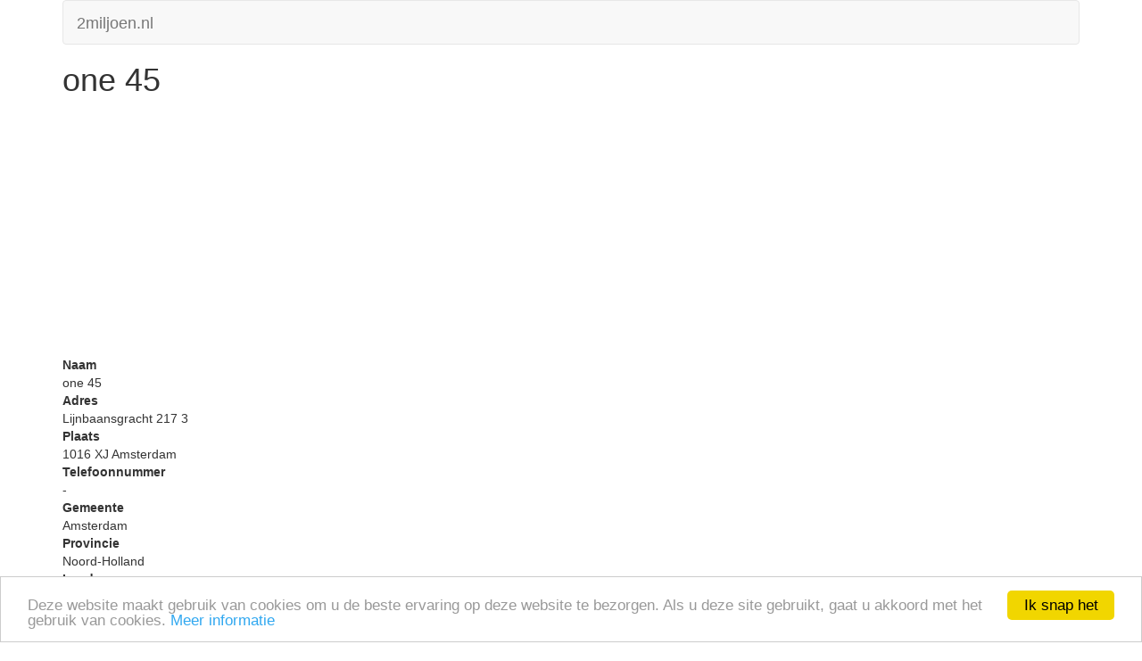

--- FILE ---
content_type: text/html; charset=UTF-8
request_url: https://m.2miljoen.nl/bedrijf/56645686/one-45.html
body_size: 3962
content:
<!doctype html>
<html>
<head>
	<meta http-equiv="Content-Type" content="text/html; charset=utf-8" />	<meta http-equiv="X-UA-Compatible" content="IE=edge">
	<meta name="viewport" content="width=device-width, initial-scale=1.0">
	<title>one 45 in Amsterdam</title>
	<link rel="stylesheet" type="text/css" href="/css/bootstrap.min.css"/>	<!--[if lt IE 9]>
		<script src="//cdnjs.cloudflare.com/ajax/libs/html5shiv/3.7/html5shiv.js"></script>
		<script src="//cdnjs.cloudflare.com/ajax/libs/respond.js/1.4.2/respond.js"></script>
	<![endif]-->
<script type="text/javascript">
window.google_analytics_uacct = "UA-61216-1";
</script>
<script type="text/javascript">
    window.cookieconsent_options = {"message":"Deze website maakt gebruik van cookies om u de beste ervaring op deze website te bezorgen. Als u deze site gebruikt, gaat u akkoord met het gebruik van cookies.","dismiss":"Ik snap het","learnMore":"Meer informatie","link":"https://www.google.com/policies/technologies/cookies/","theme":"light-bottom"};
</script>
<script type="text/javascript" src="//cdnjs.cloudflare.com/ajax/libs/cookieconsent2/1.0.9/cookieconsent.min.js"></script>
	<link href="/theme/Mobile/favicon.ico" type="image/x-icon" rel="icon"/><link href="/theme/Mobile/favicon.ico" type="image/x-icon" rel="shortcut icon"/><meta name="keywords" content="one 45,Amsterdam,bedrijvengids,telefoonboek,telefoongids,telefoonnummers,bedrijven"/><meta name="description" content="one 45 in Amsterdam, Lijnbaansgracht 217 3, 1016 XJ - Telefoonnummer, informatie en kaart van one 45 - Sector  - Branche "/><link href="https://2miljoen.nl/details-56645686-0000-0000/one-45" rel="canonical"/><script type="text/javascript">
//<![CDATA[
function trackOutboundLink(link, category, action) {
	try {
		_gaq.push(['_trackEvent', category , action]);
	} catch(err){}
}
//]]>
</script></head>
<body>
	<div class="container">
		<div class="navbar navbar-default">
			<div class="navbar-header">
				<a href="/" class="navbar-brand">2miljoen.nl</a>			</div>
		</div>
				<h1>one 45</h1>
<script async src="//pagead2.googlesyndication.com/pagead/js/adsbygoogle.js"></script>
<!-- m.2miljoen.nl -->
<ins class="adsbygoogle"
     style="display:block"
     data-ad-client="ca-pub-3822334818629287"
     data-ad-slot="4607502743"
     data-ad-format="auto"></ins>
<script>
(adsbygoogle = window.adsbygoogle || []).push({});
</script>
<dl>
	<dt>Naam</dt>
	<dd>one 45</dd>
	<dt>Adres</dt>
	<dd>Lijnbaansgracht 217 3</dd>
	<dt>Plaats</dt>
	<dd>
		1016		XJ		Amsterdam	</dd>
	<dt>Telefoonnummer</dt>
	<dd>-</dd>
	<dt>Gemeente</dt>
	<dd>Amsterdam</dd>
	<dt>Provincie</dt>
	<dd>Noord-Holland</dd>
	<dt>Land</dt>
	<dd>Nederland</dd>
	<dt>Website</dt>
	<dd>
		<a href="http://www.one45.nl" target="_blank" rel="nofollow" onclick="trackOutboundLink(this, &#039;Outbound Links&#039;, &#039;http://www.one45.nl&#039;);">www.one45.nl</a>	</dd>
	<dt>Sector</dt>
	<dd>
		-	</dd>
	<dt>Branche</dt>
	<dd>-</dd>
		<dt>Meer informatie</dt>
	<dd>
	<a href="https://diensten.kvk.nl/TST-BIN/FU/TSWS001@?BUTT=566456860000" target="_blank" rel="nofollow">[KvK gegevens]</a></dl>
		<div class="navbar navbar-default">
			<div class="navbar-header">
				<a href="/gebruiksvoorwaarden.html" class="btn btn-link navbar-btn">gebruiksvoorwaarden</a>				<a href="/v2/sitemap" class="btn btn-link navbar-btn">sitemap</a>				<a href="/feedback.html" class="btn btn-link navbar-btn">feedback</a>			</div>
		</div>
		</div>
<script type="text/javascript">
  var _gaq = _gaq || [];
  _gaq.push(
  ['_setAccount', 'UA-61216-1'],
  ['_setDomainName', '2miljoen.nl'],
  ['_trackPageview'],
  ['b._setAccount', 'UA-12060640-1'],
  ['b._setDomainName', '2miljoen.nl'],
  ['b._trackPageview']);
  (function() {
    var ga = document.createElement('script'); ga.type = 'text/javascript'; ga.async = true;
    ga.src = ('https:' == document.location.protocol ? 'https://' : 'http://') + 'stats.g.doubleclick.net/dc.js';
    var s = document.getElementsByTagName('script')[0]; s.parentNode.insertBefore(ga, s);
  })();
</script>
</body>
</html>

--- FILE ---
content_type: text/html; charset=utf-8
request_url: https://www.google.com/recaptcha/api2/aframe
body_size: 267
content:
<!DOCTYPE HTML><html><head><meta http-equiv="content-type" content="text/html; charset=UTF-8"></head><body><script nonce="TTkLyG1aeqIzKF5W07Smog">/** Anti-fraud and anti-abuse applications only. See google.com/recaptcha */ try{var clients={'sodar':'https://pagead2.googlesyndication.com/pagead/sodar?'};window.addEventListener("message",function(a){try{if(a.source===window.parent){var b=JSON.parse(a.data);var c=clients[b['id']];if(c){var d=document.createElement('img');d.src=c+b['params']+'&rc='+(localStorage.getItem("rc::a")?sessionStorage.getItem("rc::b"):"");window.document.body.appendChild(d);sessionStorage.setItem("rc::e",parseInt(sessionStorage.getItem("rc::e")||0)+1);localStorage.setItem("rc::h",'1768707056995');}}}catch(b){}});window.parent.postMessage("_grecaptcha_ready", "*");}catch(b){}</script></body></html>